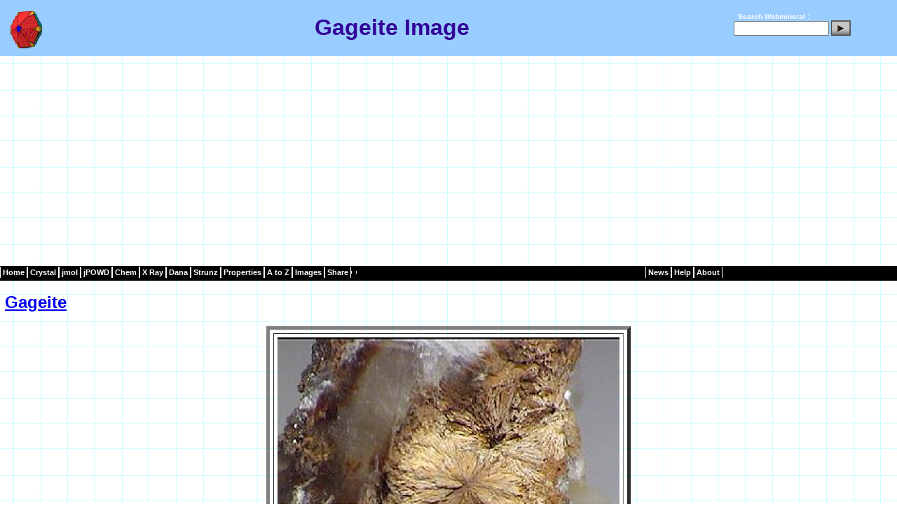

--- FILE ---
content_type: text/html
request_url: http://webmineral.com/specimens/picshow.php?id=437&target=Gageite
body_size: 8887
content:
<!DOCTYPE HTML PUBLIC "-//W3C//DTD HTML 4.01 Transitional//EN" "http://www.w3.org/TR/html4/loose.dtd">
<html>

<head>
<meta http-equiv="Content-Type" content="text/html; charset=iso-8859-1"/>
<meta name="generator" content="php"/>
<title>Gageite    Image</title>
<link rel="stylesheet" type="text/css" href="../_themes/blue1111.css">
<meta name="AUTHOR" CONTENT="Dave Barthelmy">
<meta name=robots CONTENT="index,follow">
<meta name="description" content="Preserved sprays of inesite completely replaced by tan-colored gageite crystals. 
 N'Chwaning Mine, Kalahari Manganese Field, Northern Cape Province, South Africa.">
<style>
.o       { text-decoration: overline }
p        { text-align: left }
h2       { text-align: left }
h3       { text-align: left }
td       { text-align: left }
h1       { text-align: center }
.infobox {
  border: 2px solid #999999;
  background-color: #E2E2E2;
}
</style>
<link rel="shortcut icon" href="http://www.webmineral.com/specimens/favicon.gif">
<link rel="stylesheet" type="text/css" href="../_themes/blue1111.css"/>
</head>
<body leftmargin="0" marginheight="0" marginwidth="0" rightmargin="0" topmargin="0" style="background-image: url('../../_themes/blueprnt/blutextb.gif')">
<Table id="header" width="100%" border="0" cellpadding="0" cellspacing="0">
<tr>
<td>
<!-- Start of Header -->
<center><!-- Start of Header -->
 
<table class="header" style= "width: 100%" cellpadding="0" cellspacing="0" align="top"><!-- Start of Header -->
<tr><!-- Start of Header -->
<td align="center" style="height: 11px">
 
<table width="100%" border="0" cellpadding="0" cellspacing="0">
<tr style="margin-top:4px;background-color:#99CCFF; border-bottom:1px solid black">
<td width="5px">&nbsp;</td>
<td width="65px" valign="middle" style="height:60px;text-align:left">
<img style="margin-top:2px" border="0" src="../../images/Hedyphane_Crystal.gif" height="60" alt="Gageite     Image" title="Gageite     Image" width="67" /></td>
<td align="center" valign="middle">
<h1>Gageite     Image</h1></td>
<td width="180px" align="right" valign="middle" style="color:white;font-size:10px;font-weight:bold">
 
<form style="margin:0px;padding:0px;" method="get" name="searchform" action="http://webmineral.com/cgi-bin/search/search.pl"
target="_blank">
<label for="fdse_TermsEx">&nbsp;</label>
Search Webmineral : <input type="hidden" name="sitesearch" value="" />
<input style="margin-bottom:0px;width:128px;" alt="search" id="fdse_TermsEx" type="text" name="Terms" size="20" value="" />
<input style="margin-bottom:10px" type="image" align="middle" src="../../images/search.gif" />
</form></td>
<td>&nbsp;&nbsp;&nbsp;</td>
</tr>   <!-- end of header -->
</table><!-- end of header -->
</td>
</tr>
</table>
<!-- end of header -->
 
<!-- Start of Navigation --> 
<table class="menu-horizontal" cellpadding="0" cellspacing="0" style="height: 21px; width: 100%; background-color:black">
<td title="Mineralogy Database"><a href="../">Home</a></td>
<td title="Crystallography"><a href="../crystall.shtml">Crystal</a></td>
<td title="jmol Mineral Structures"><a href="../jmol/index.shtml">jmol</a></td>
<td title="jPOWD Mineral Structures"><a href="../jpowd/index.php">jPOWD</a></td>
<td title="Minerals by Chemical Composition"><a href="../chemical.shtml">Chem</a></td>
<td title="X-Ray Spacing"><a href="../MySQL/xray.php">X&nbsp;Ray</a></td>
<td title="Dana Classification"><a href="../danaclass.shtml">Dana</a></td>
<td title="Strunz Classification"><a href="../strunz.shtml">Strunz</a></td>
<td title="Physical and Optical Properties"><a href="../determin.shtml">Properties</a></td>
<td title="Alphabetical Listing of Mineral Species"><a href="../Alphabetical_Listing.shtml">A&nbsp;to&nbsp;Z</a></td></td>
<td title="Mineral Pictures"><a href="../specimens/index.php">Images</a></td>
<td><a>Share</a></td>
<td><div class="addthis_toolbox addthis_default_style ">
<a class="addthis_button_compact"></a>
</div>
<script type="text/javascript">var addthis_config = {"data_track_addressbar":true};</script>
<script type="text/javascript" src="http://s7.addthis.com/js/250/addthis_widget.js#pubid=ra-504b749062de1f5d"></script>
</td>
<td style="width:40%">&nbsp;&nbsp;&nbsp;&nbsp;&nbsp;</td>
<td title="News from Webmineral Advertisers"><a href="../news/index.php">News</a></td>
<td title="Mineral Help"><a href="../help/index.shtml">Help</a></td>
<td title="Whats New"><a href="../whatsnew.shtml">About</a></td>
</tr>   <!-- End of Navigation -->
</tbody>
</table><!-- End of Navigation -->
<!-- End of Navigation -->
</div>
<br>
<h2>&nbsp;<a href="../data/Gageite.shtml" title="Go To Gageite Data">Gageite</a></h2>
<table align="center" border="5" cellpadding="5" cellspacing="5">
<tr>
<td>
<img WIDTH="100%" src="../specimens/photos/Gageite.jpg" border="0" alt="Large Gageite Image" title="Large Gageite Image"></td>
</tr></table><br>
<table cellpadding="2"; class="infobox"; style="width: 90%">
<tr><td valign="top"><b>Mineral:   </b></td><td valign="top"><a href="../data/Gageite.shtml" title="Go To Gageite Data">Gageite</a>: <span style='font-size:smaller'>(Mn,Mg,Zn)42Si16O54(OH)40</span>
<tr><td valign="top"><b>Comments:  </b></td><td valign="top">Preserved sprays of inesite completely replaced by tan-colored gageite crystals.</td></tr>
<tr><td valign="top"><b>Location:  </b></td><td valign="top">N'Chwaning Mine, Kalahari Manganese Field, Northern Cape Province, South Africa.</td></tr>
<tr><td valign="top"><b>Scale:     </b></td><td valign="top">5 x 4.6 cm.</td></tr>
<tr><td valign="top"><b>Copyright: </b></td><td valign="top">&copy; <a href="http://www.trinityminerals.com/" title="Go To http://www.trinityminerals.com/">John Veevaert</a></td></tr>
<tr><td valign="top"><b>Counter:   </b></td><td valign="top">This Image has been shown 16887 times<tr><td valign="top"><b>Image&nbsp;Links: </b></td>
<td valign="top">
<table>
<td>
<ul class="menu-vertical">
<li>
<a href="gallery.php?st=1&init=G" title="View all &quot;G&quot; Mineral Thumbnails">&quot;G&quot; Images</a>
</li>
</ul>
</td>
<td>
<ul class="menu-vertical">
<li>
<a href="gallery.php?copy=John Veevaert&st=1" title="View Copyright Holder Gallery Images for John Veevaert">&copy; Gallery</a>
</li>
</ul>
</td>
<td>
<ul class="menu-vertical">
<li>
<a href="index.php?init=G" title="View &quot;G&quot; Mineral Index List">&quot;G&quot; Index</a>
</li>
</ul>
</td>
<td>
<ul class="menu-vertical">
<li>
<a href="http://images.google.com/images?q=Gageite" title="Search Google Images for Gageite" target="_blank">Google Images</a>
</li>
</ul>
</td>
</table>
</td></tr></table>
<hr>
<!-- SiteSearch Google -->
<form method="get" action="http://www.google.com/custom" target="google_window">
<table border="0" bgcolor="#ffffff">
<tr><td nowrap="nowrap" valign="top" align="left" height="32">
<a href="http://www.google.com/">
<img src="http://www.google.com/logos/Logo_25wht.gif" border="0" alt="Google" align="middle"></img></a>
</td>
 
<td nowrap="nowrap">
<input type="hidden" name="domains" value="webmineral.com"></input>
<input type="text" name="q" size="31" maxlength="255" value="Gageite"></input>
<input type="submit" name="sa" value="Search"></input>
</td></tr>
<tr>
<td>&nbsp;</td>
<td nowrap="nowrap">
<table>
<tr>
<td>
<input type="radio" name="sitesearch" value="" checked="checked"></input>
<font size="-1" color="#000000">Web</font>
</td>
<td>
<input type="radio" name="sitesearch" value="webmineral.com"></input>
 
<font size="-1" color="#000000">webmineral.com</font>
</td>
</tr>
</table>
<input type="hidden" name="client" value="pub-9134538599535091"></input>
<input type="hidden" name="forid" value="1"></input>
<input type="hidden" name="ie" value="ISO-8859-15"></input>
<input type="hidden" name="oe" value="ISO-8859-15"></input>
<input type="hidden" name="safe" value="active"></input>
<input type="hidden" name="cof" value="GALT:#008000;GL:1;DIV:#336699;VLC:663399;AH:center;BGC:FFFFFF;LBGC:99CCFF;
ALC:0000FF;LC:0000FF;T:000000;GFNT:0000FF;GIMP:0000FF;LH:50;LW:50;L:http://webmineral.com/images/logo.gif;S:http://;FORID:1;"></input>
<input type="hidden" name="hl" value="en"></input>
</td></tr></table>
</form>
<center>
<script type="text/javascript"><!--
google_ad_client = "ca-pub-9134538599535091";
/* 728x90 */
google_ad_slot = "2185857684";
google_ad_width = 728;
google_ad_height = 90;
//-->
</script>
<script type="text/javascript"
src="http://pagead2.googlesyndication.com/pagead/show_ads.js">
</script>
</center><script>
  (function(i,s,o,g,r,a,m){i['GoogleAnalyticsObject']=r;i[r]=i[r]||function(){
  (i[r].q=i[r].q||[]).push(arguments)},i[r].l=1*new Date();a=s.createElement(o),
  m=s.getElementsByTagName(o)[0];a.async=1;a.src=g;m.parentNode.insertBefore(a,m)
  })(window,document,'script','https://www.google-analytics.com/analytics.js','ga');

  ga('create', 'UA-3067463-1', 'auto');
  ga('send', 'pageview');

</script>
</body>
</html>


--- FILE ---
content_type: text/html; charset=utf-8
request_url: https://www.google.com/recaptcha/api2/aframe
body_size: 266
content:
<!DOCTYPE HTML><html><head><meta http-equiv="content-type" content="text/html; charset=UTF-8"></head><body><script nonce="Vu85j-96qQtF56OUUYf3EA">/** Anti-fraud and anti-abuse applications only. See google.com/recaptcha */ try{var clients={'sodar':'https://pagead2.googlesyndication.com/pagead/sodar?'};window.addEventListener("message",function(a){try{if(a.source===window.parent){var b=JSON.parse(a.data);var c=clients[b['id']];if(c){var d=document.createElement('img');d.src=c+b['params']+'&rc='+(localStorage.getItem("rc::a")?sessionStorage.getItem("rc::b"):"");window.document.body.appendChild(d);sessionStorage.setItem("rc::e",parseInt(sessionStorage.getItem("rc::e")||0)+1);localStorage.setItem("rc::h",'1761976869766');}}}catch(b){}});window.parent.postMessage("_grecaptcha_ready", "*");}catch(b){}</script></body></html>